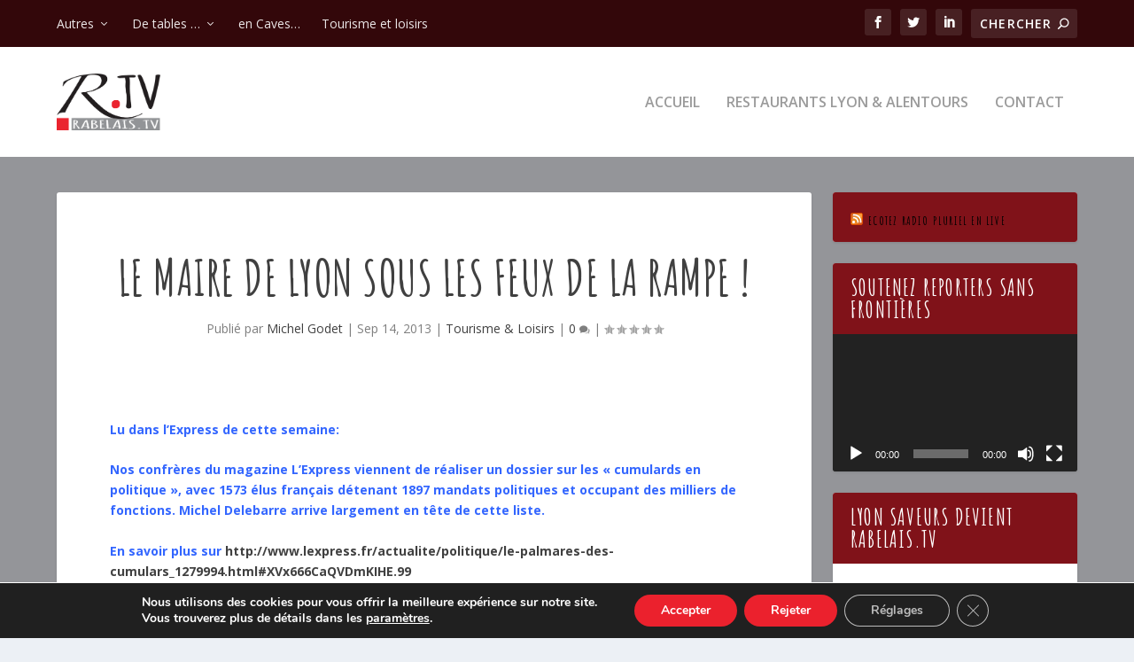

--- FILE ---
content_type: text/html; charset=UTF-8
request_url: https://lyon-saveurs.fr/wp-admin/admin-ajax.php
body_size: 50
content:
{"cache":true,"header":"<script data-gdpr src=\"\/\/www.googletagmanager.com\/gtag\/js?id=UA-18108458-1\"  type=\"text\/javascript\" data-cfasync=\"false\" async><\/script>","body":"","footer":""}

--- FILE ---
content_type: text/css
request_url: https://lyon-saveurs.fr/wp-content/themes/Extra-child/style.css?ver=0.1.0
body_size: 349
content:
/*
Theme Name: Theme enfant
Description: Theme enfant de Extra
Author: Celypse
Author URI: https://www.celypse.fr
Template: Extra 
Version: 0.1.0
*/
@import url('https://fonts.googleapis.com/css2?family=Amatic+SC:wght@700&display=swap');

#main-header {
    z-index: 0 !important;
}

h1, h2, h3, h4, h5, h6 {
	font-family: 'Amatic SC', cursive;
	font-weight:bold;
	font-stretch: ultra-expanded;
}

h1 {
	font-size:4em!important;
}

h2 {
	font-size:3em!important;
}

h3 {
	font-size:2em!important;
}

h4 {
	font-size:1.8em!important;
}

h5 {
	font-size:1.5em!important;
}



.et_pb_pagebuilder_layout .page .post-wrap h1.entry-title {
	padding: 40px 5% 0 5%;
}

.et_pb_widget .widgettitle {
	background-color:#801219;
}

#et-secondary-menu li > ul {
	background-color:#801219!important;
}

.nav li ul.sub-menu {
	border-top: 3px solid #eb212d;
}